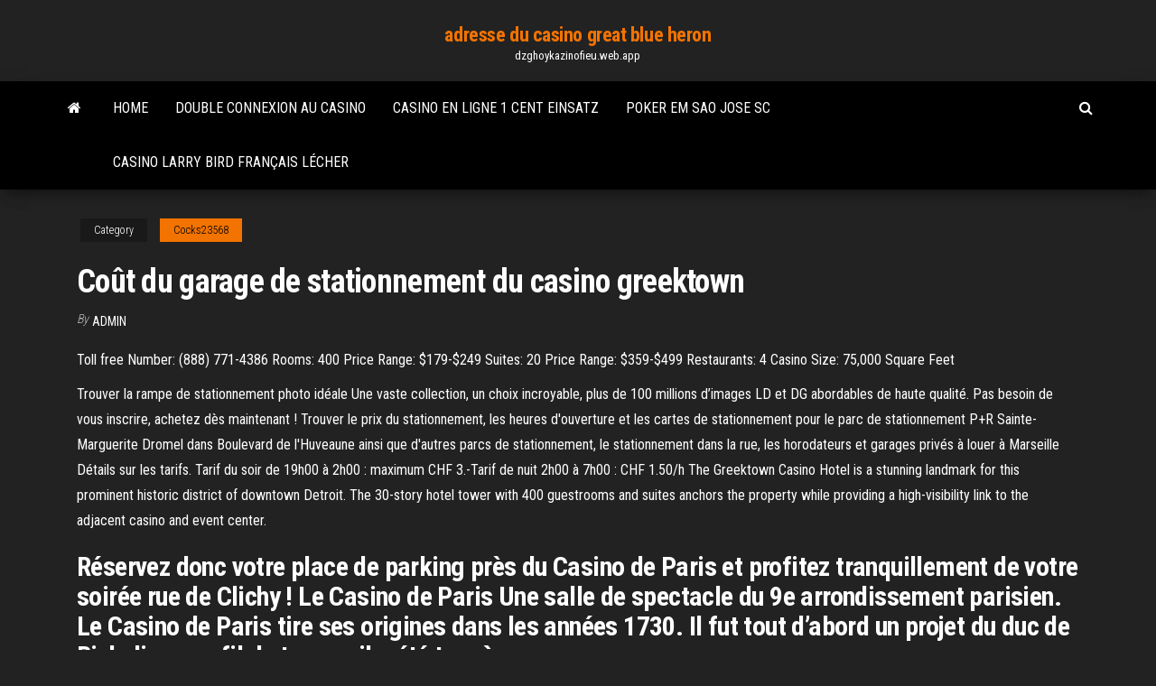

--- FILE ---
content_type: text/html; charset=utf-8
request_url: https://dzghoykazinofieu.web.app/cocks23568gez/coit-du-garage-de-stationnement-du-casino-greektown-toh.html
body_size: 5295
content:
<!DOCTYPE html>
<html lang="en-US">
    <head>
        <meta http-equiv="content-type" content="text/html; charset=UTF-8" />
        <meta http-equiv="X-UA-Compatible" content="IE=edge" />
        <meta name="viewport" content="width=device-width, initial-scale=1" />  
        <title>Coût du garage de stationnement du casino greektown liled</title>
<link rel='dns-prefetch' href='//fonts.googleapis.com' />
<link rel='dns-prefetch' href='//s.w.org' />
<script type="text/javascript">
			window._wpemojiSettings = {"baseUrl":"https:\/\/s.w.org\/images\/core\/emoji\/12.0.0-1\/72x72\/","ext":".png","svgUrl":"https:\/\/s.w.org\/images\/core\/emoji\/12.0.0-1\/svg\/","svgExt":".svg","source":{"concatemoji":"http:\/\/dzghoykazinofieu.web.app/wp-includes\/js\/wp-emoji-release.min.js?ver=5.3"}};
			!function(e,a,t){var r,n,o,i,p=a.createElement("canvas"),s=p.getContext&&p.getContext("2d");function c(e,t){var a=String.fromCharCode;s.clearRect(0,0,p.width,p.height),s.fillText(a.apply(this,e),0,0);var r=p.toDataURL();return s.clearRect(0,0,p.width,p.height),s.fillText(a.apply(this,t),0,0),r===p.toDataURL()}function l(e){if(!s||!s.fillText)return!1;switch(s.textBaseline="top",s.font="600 32px Arial",e){case"flag":return!c([1270,65039,8205,9895,65039],[1270,65039,8203,9895,65039])&&(!c([55356,56826,55356,56819],[55356,56826,8203,55356,56819])&&!c([55356,57332,56128,56423,56128,56418,56128,56421,56128,56430,56128,56423,56128,56447],[55356,57332,8203,56128,56423,8203,56128,56418,8203,56128,56421,8203,56128,56430,8203,56128,56423,8203,56128,56447]));case"emoji":return!c([55357,56424,55356,57342,8205,55358,56605,8205,55357,56424,55356,57340],[55357,56424,55356,57342,8203,55358,56605,8203,55357,56424,55356,57340])}return!1}function d(e){var t=a.createElement("script");t.src=e,t.defer=t.type="text/javascript",a.getElementsByTagName("head")[0].appendChild(t)}for(i=Array("flag","emoji"),t.supports={everything:!0,everythingExceptFlag:!0},o=0;o<i.length;o++)t.supports[i[o]]=l(i[o]),t.supports.everything=t.supports.everything&&t.supports[i[o]],"flag"!==i[o]&&(t.supports.everythingExceptFlag=t.supports.everythingExceptFlag&&t.supports[i[o]]);t.supports.everythingExceptFlag=t.supports.everythingExceptFlag&&!t.supports.flag,t.DOMReady=!1,t.readyCallback=function(){t.DOMReady=!0},t.supports.everything||(n=function(){t.readyCallback()},a.addEventListener?(a.addEventListener("DOMContentLoaded",n,!1),e.addEventListener("load",n,!1)):(e.attachEvent("onload",n),a.attachEvent("onreadystatechange",function(){"complete"===a.readyState&&t.readyCallback()})),(r=t.source||{}).concatemoji?d(r.concatemoji):r.wpemoji&&r.twemoji&&(d(r.twemoji),d(r.wpemoji)))}(window,document,window._wpemojiSettings);
		</script>
		<style type="text/css">
img.wp-smiley,
img.emoji {
	display: inline !important;
	border: none !important;
	box-shadow: none !important;
	height: 1em !important;
	width: 1em !important;
	margin: 0 .07em !important;
	vertical-align: -0.1em !important;
	background: none !important;
	padding: 0 !important;
}
</style>
	<link rel='stylesheet' id='wp-block-library-css' href='https://dzghoykazinofieu.web.app/wp-includes/css/dist/block-library/style.min.css?ver=5.3' type='text/css' media='all' />
<link rel='stylesheet' id='bootstrap-css' href='https://dzghoykazinofieu.web.app/wp-content/themes/envo-magazine/css/bootstrap.css?ver=3.3.7' type='text/css' media='all' />
<link rel='stylesheet' id='envo-magazine-stylesheet-css' href='https://dzghoykazinofieu.web.app/wp-content/themes/envo-magazine/style.css?ver=5.3' type='text/css' media='all' />
<link rel='stylesheet' id='envo-magazine-child-style-css' href='https://dzghoykazinofieu.web.app/wp-content/themes/envo-magazine-dark/style.css?ver=1.0.3' type='text/css' media='all' />
<link rel='stylesheet' id='envo-magazine-fonts-css' href='https://fonts.googleapis.com/css?family=Roboto+Condensed%3A300%2C400%2C700&#038;subset=latin%2Clatin-ext' type='text/css' media='all' />
<link rel='stylesheet' id='font-awesome-css' href='https://dzghoykazinofieu.web.app/wp-content/themes/envo-magazine/css/font-awesome.min.css?ver=4.7.0' type='text/css' media='all' />
<script type='text/javascript' src='https://dzghoykazinofieu.web.app/wp-includes/js/jquery/jquery.js?ver=1.12.4-wp'></script>
<script type='text/javascript' src='https://dzghoykazinofieu.web.app/wp-includes/js/jquery/jquery-migrate.min.js?ver=1.4.1'></script>
<script type='text/javascript' src='https://dzghoykazinofieu.web.app/wp-includes/js/comment-reply.min.js'></script>
<link rel='https://api.w.org/' href='https://dzghoykazinofieu.web.app/wp-json/' />
</head>
    <body id="blog" class="archive category  category-17">
        <a class="skip-link screen-reader-text" href="#site-content">Skip to the content</a>        <div class="site-header em-dark container-fluid">
    <div class="container">
        <div class="row">
            <div class="site-heading col-md-12 text-center">
                <div class="site-branding-logo">
                                    </div>
                <div class="site-branding-text">
                                            <p class="site-title"><a href="https://dzghoykazinofieu.web.app/" rel="home">adresse du casino great blue heron</a></p>
                    
                                            <p class="site-description">
                            dzghoykazinofieu.web.app                        </p>
                                    </div><!-- .site-branding-text -->
            </div>
            	
        </div>
    </div>
</div>
 
<div class="main-menu">
    <nav id="site-navigation" class="navbar navbar-default">     
        <div class="container">   
            <div class="navbar-header">
                                <button id="main-menu-panel" class="open-panel visible-xs" data-panel="main-menu-panel">
                        <span></span>
                        <span></span>
                        <span></span>
                    </button>
                            </div> 
                        <ul class="nav navbar-nav search-icon navbar-left hidden-xs">
                <li class="home-icon">
                    <a href="https://dzghoykazinofieu.web.app/" title="adresse du casino great blue heron">
                        <i class="fa fa-home"></i>
                    </a>
                </li>
            </ul>
            <div class="menu-container"><ul id="menu-top" class="nav navbar-nav navbar-left"><li id="menu-item-100" class="menu-item menu-item-type-custom menu-item-object-custom menu-item-home menu-item-256"><a href="https://dzghoykazinofieu.web.app">Home</a></li><li id="menu-item-991" class="menu-item menu-item-type-custom menu-item-object-custom menu-item-home menu-item-100"><a href="https://dzghoykazinofieu.web.app/luhnow85553zo/double-connexion-au-casino-fyh.html">Double connexion au casino</a></li><li id="menu-item-414" class="menu-item menu-item-type-custom menu-item-object-custom menu-item-home menu-item-100"><a href="https://dzghoykazinofieu.web.app/chrisco22451la/casino-en-ligne-1-cent-einsatz-906.html">Casino en ligne 1 cent einsatz</a></li><li id="menu-item-154" class="menu-item menu-item-type-custom menu-item-object-custom menu-item-home menu-item-100"><a href="https://dzghoykazinofieu.web.app/chrisco22451la/poker-em-sao-jose-sc-dozu.html">Poker em sao jose sc</a></li><li id="menu-item-512" class="menu-item menu-item-type-custom menu-item-object-custom menu-item-home menu-item-100"><a href="https://dzghoykazinofieu.web.app/overholtzer74161zoqy/casino-larry-bird-franzais-lycher-josu.html">Casino larry bird français lécher</a></li>
</ul></div>            <ul class="nav navbar-nav search-icon navbar-right hidden-xs">
                <li class="top-search-icon">
                    <a href="#">
                        <i class="fa fa-search"></i>
                    </a>
                </li>
                <div class="top-search-box">
                    <form role="search" method="get" id="searchform" class="searchform" action="https://dzghoykazinofieu.web.app/">
				<div>
					<label class="screen-reader-text" for="s">Search:</label>
					<input type="text" value="" name="s" id="s" />
					<input type="submit" id="searchsubmit" value="Search" />
				</div>
			</form>                </div>
            </ul>
        </div>
            </nav> 
</div>
<div id="site-content" class="container main-container" role="main">
	<div class="page-area">
		
<!-- start content container -->
<div class="row">

	<div class="col-md-12">
					<header class="archive-page-header text-center">
							</header><!-- .page-header -->
				<article class="blog-block col-md-12">
	<div class="post-358 post type-post status-publish format-standard hentry ">
					<div class="entry-footer"><div class="cat-links"><span class="space-right">Category</span><a href="https://dzghoykazinofieu.web.app/cocks23568gez/">Cocks23568</a></div></div><h1 class="single-title">Coût du garage de stationnement du casino greektown</h1>
<span class="author-meta">
			<span class="author-meta-by">By</span>
			<a href="https://dzghoykazinofieu.web.app/#Author">
				Admin			</a>
		</span>
						<div class="single-content"> 
						<div class="single-entry-summary">
<p><p>Toll free Number: (888) 771-4386 Rooms: 400 Price Range: $179-$249 Suites: 20 Price Range: $359-$499 Restaurants: 4 Casino Size: 75,000 Square Feet </p>
<p>Trouver la rampe de stationnement photo idéale Une vaste collection, un choix incroyable, plus de 100 millions d’images LD et DG abordables de haute qualité. Pas besoin de vous inscrire, achetez dès maintenant !  Trouver le prix du stationnement, les heures d'ouverture et les cartes de stationnement pour le parc de stationnement P+R Sainte-Marguerite Dromel dans Boulevard de l'Huveaune ainsi que d'autres parcs de stationnement, le stationnement dans la rue, les horodateurs et garages privés à louer à Marseille  Détails sur les tarifs. Tarif du soir de 19h00 à 2h00 : maximum CHF 3.-Tarif de nuit 2h00 à 7h00 : CHF 1.50/h  The Greektown Casino Hotel is a stunning landmark for this prominent historic district of downtown Detroit. The 30-story hotel tower with 400 guestrooms and suites anchors the property while providing a high-visibility link to the adjacent casino and event center. </p>
<h2>Réservez donc votre place de parking près du Casino de Paris et profitez tranquillement de votre soirée rue de Clichy ! Le Casino de Paris Une salle de spectacle du 9e arrondissement parisien. Le Casino de Paris tire ses origines dans les années 1730. Il fut tout d’abord un projet du duc de Richelieu ; au fil du temps, il a été tour à</h2>
<p>14 Nov 2018  Greektown Casino-Hotel opened in downtown Detroit in 2000.  Supreme Court  to allow states to legalize sports betting, Bloomberg reported.  The casino's  owners added 13-story, 3,500-space parking garage at Monroe& 173 reviews of Greektown Casino-Hotel "Great casino in downtown Detroit!  I  guess if you're used to illegal gambling establishments set up in someone's  basement or garage than… read more  Good food court, plenty of good Greektown Casino Hotel Parking Garages and Self-Parking. The Greektown's  Self-Parking garage (red star on map), is attached to the hotel and is a decent  16 Oct 2017  Police said Cortez Demar Bender followed a 29-year-old woman Thursday from  inside the Greektown Casino into the parking garage and tried to </p>
<h3>1/13/2015</h3>
<p>Greektown Casino, Detroit: Se 418 anmeldelser, artikler og 27 billeder fra Greektown Casino, nr.109 på Tripadvisor af 148 seværdigheder i Detroit. Nice Bas de Cimiez - Carabacel , proche de l'Hyper-Centre et de la station de Tramway Durandy, Dans petite copropriété des années 20 de seulement Deux étages en Retrait de la rue principale. Appartement 3 pièces Traversant Entièrement Refait avec des prestations de qualité alliant le Charme de l'ancien au confort du Contemporain.</p>
<h3>Learn more Stationnements et voiturier. Un stationnement de grande superficie est mis à la disposition de tous les clients du Casino du Lac-Leamy gratuitement. Le service de voiturier est suspendu pour le moment. Une section du stationnement (P5) peut accommoder les véhicules récréatifs.</h3>
<p>Greektown Casino-Hotel hotels, Etats-Unis Réservations , budget et luxe Etats-Unis hotels. hotels dans Etats-Unis.</p>
<h2>Située au 1055 Beaubien Street, au 3ème étage du Greektown Casino entre Lafayette Boulevard et Mourse Street, cette station a la plus haute fréquentation par rapport aux autres stations du People Mover avec environ 560 000 voyageurs par an. Elle doit son nom au quartier historique de Greektown où de nombreux plats de différents pays sont  </h2>
<p>Réserver Greektown Casino Hotel, Détroit sur Tripadvisor : consultez les 1 337 avis de voyageurs, 788 photos, et les meilleures offres pour Greektown Casino Hotel, classé n°12 sur 38 hôtels à Détroit et noté 4 sur 5 sur Tripadvisor. l’Agence de mobilité durable a notamment pour mission de veiller à la gestion, à l’application de la réglementation et au développement du stationnement tarifé sur le territoire de la Ville de Montréal, et de soutenir les actions qui favorisent la mobilité urbaine</p><ul><li></li><li></li><li></li><li></li><li></li><li></li><li></li><li><a href="https://www.coralreef.gov/exit.html?url=https://sites.google.com/view/torrentz2-search">Comment est-il sûr dutiliser une carte de débit poker en ligne</a></li><li><a href="http://2-date.ru/zdorove/uluchshaem-krovoobrashhenie-glaz-i-ukreplyaem-glaznye-myshcy.html">Jouer en ligne gratuitement contre un ordinateur</a></li><li><a href="https://sovetok.com/news/celebnye_svojstva_iz_poroshka_krapivy/2017-07-05-2342">Casino république dominicaine puerto plata</a></li><li><a href="http://www.komentuj.walbrzych.pl/post211302.html#p211302">Argent réel poker en ligne australie</a></li><li><a href="https://sovetok.com/news/kak_prodlit_zhizn_kovra/2017-07-29-2535">Jack million casino bonus sans dépôt 2021</a></li><li><a href="http://bookmydegree.com/armenia/">Casino en ligne beste nederland bonus sans dépôt</a></li><li><a href="https://sovetok.com/news/kasha_risovaja_s_tykvoj_v_multivarke/2020-08-14-11814">131 fulcher millington au casino gold strike</a></li><li><a href="https://sovetok.com/news/pochemu_stoit_igrat_v_nastolnye_igry_dlja_kompanii_4_argumenta/2019-10-12-9701">Ganarse la vida con poker en ligne</a></li><li><a href="https://bus.gov.ru/forum/user/profile/115046.page">Casino nb surf et turf</a></li><li><a href="https://sovetok.com/news/ochishhenie_kishechnika/2020-07-30-11707">Casino rivers près de chicago il</a></li><li><a href="https://sovetok.com/news/bolshinstvo_kompjuterov_v_mire_ujazvimy_dlja_zloumyshlennikov_issledovanie/2019-01-24-7940">Classement des mains de poker</a></li><li><a href="https://msk.yp.ru/detail/id/druzhby_narodov_rossiiskii_universitet_rudn_institut_mirovoi_ekonomiki_i_biznesa_1091079/">Pourquoi y a t il un casino a toulouse</a></li><li><a href="https://sovetok.com/news/plesen_na_produktakh_pitanija/2018-02-18-4909">Les paris sur le poker en ligne sont légaux</a></li><li><a href="https://sovetok.com/news/kukuruznaja_krupa_i_ejo_poleznye_svojstva/2018-04-11-5553">Bonus de casino vert mr</a></li><li><a href="https://tululu.org/forum/viewtopic.php?f=13&t=26684&p=225933#p225933">Navette casino forges les eaux</a></li><li><a href="http://interesnoe.info/forum/index.php?s=&showtopic=19089&view=findpost&p=104198">Téléchargement de jeux de machine à poker</a></li><li><a href="https://sovetok.com/news/aromaticheskij_skrab_dlja_tela_s_grejpfrutom/2021-04-06-13939">Piscine de tunique casino hollywood</a></li><li><a href="https://sovetok.com/blog/prenebregaja_bogom_pritcha/2020-01-31-878">Slot micro sd motorola moto x</a></li><li><a href="http://www.ric.edu/Pages/link_out.aspx?target=https://sites.google.com/view/yts-proxy">Jeux amusants à jouer sur pc en ligne</a></li><li><a href="https://msk.yp.ru/detail/id/druzhby_narodov_rossiiskii_universitet_rudn_institut_mirovoi_ekonomiki_i_biznesa_1091079/">Jouer au texas holdem en ligne amusant</a></li><li><a href="http://yar-net.ru/f/index.php?showuser=43650">Club hollywood casino poker</a></li><li><a href="https://midgardinfo.com/blog/apple_iphone_osnovnye_preimushhestva_iphone_12/2021-01-17-4597">Snow canyon state park slot canyon</a></li><li><a href="https://morskoipatrul.ru/newvideos.html?&page=17">Poker au casino grosvenor leicester</a></li></ul>
</div><!-- .single-entry-summary -->
</div></div>
</article>
	</div>

	
</div>
<!-- end content container -->

</div><!-- end main-container -->
</div><!-- end page-area -->
 
<footer id="colophon" class="footer-credits container-fluid">
	<div class="container">
				<div class="footer-credits-text text-center">
			Proudly powered by <a href="#">WordPress</a>			<span class="sep"> | </span>
			Theme: <a href="#">Envo Magazine</a>		</div> 
		 
	</div>	
</footer>
 
<script type='text/javascript' src='https://dzghoykazinofieu.web.app/wp-content/themes/envo-magazine/js/bootstrap.min.js?ver=3.3.7'></script>
<script type='text/javascript' src='https://dzghoykazinofieu.web.app/wp-content/themes/envo-magazine/js/customscript.js?ver=1.3.11'></script>
<script type='text/javascript' src='https://dzghoykazinofieu.web.app/wp-includes/js/wp-embed.min.js?ver=5.3'></script>
</body>
</html>